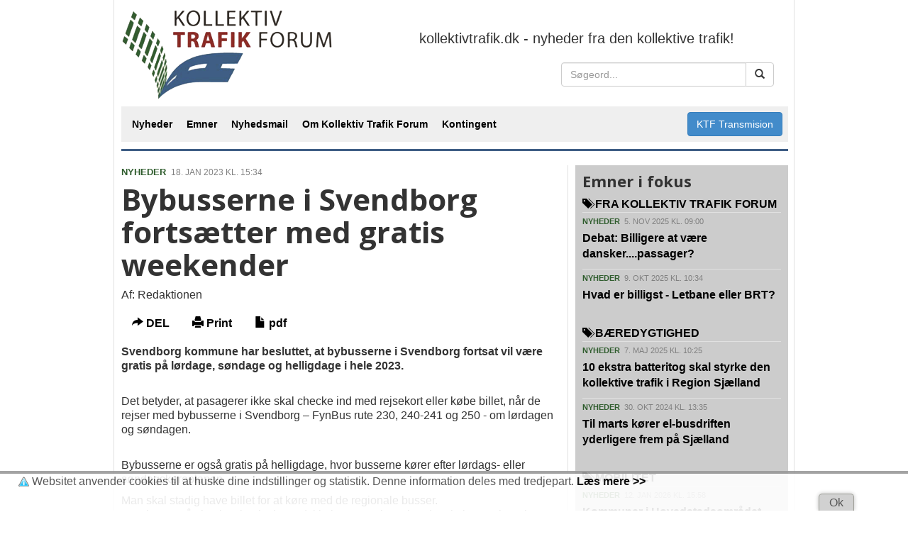

--- FILE ---
content_type: text/html
request_url: https://www.kollektivtrafik.dk/bybusserne-i-svendborg-fortsaetter-med-gratis-weekender/2573
body_size: 4247
content:
<!DOCTYPE html>
<html lang="da">
  <head>

    <meta http-equiv="X-UA-Compatible" content="IE=edge" />
    <meta http-equiv="Content-Type" content="text/html; charset=iso-8859-1" />

    <meta name="description" content="kollektivtrafik.dk - nyheder fra den kollektive trafik" />
    <meta name="keywords" content="" />
    <meta name="robots" content="all" />

    <meta property="fb:app_id" content="" />
<meta property="fb:admins" content="1440723899" />
<meta property="og:type" content="article" />
<meta property="og:site_name" content="https://www.kollektivtrafik.dk" />
<meta property="og:url" content="https://www.kollektivtrafik.dk/bybusserne-i-svendborg-fortsaetter-med-gratis-weekender/2573" />
<meta property="og:title" content="Bybusserne i Svendborg forts&#230;tter med gratis weekender" />
<meta property="og:description" content="Svendborg kommune har besluttet, at bybusserne i Svendborg fortsat vil v&#230;re gratis p&#229; l&#248;rdage, s&#248;ndage og helligdage i hele 2023." />
<meta property="og:image" content="https://www.kollektivtrafik.dk/img/logo.jpg" />
<link rel="canonical" href="https://www.kollektivtrafik.dk/bybusserne-i-svendborg-fortsaetter-med-gratis-weekender/2573" />

    
    <title>Bybusserne i Svendborg fortsætter med gratis weekender &raquo; Kollektiv Trafik Forum</title>
    <link rel="shortcut icon" href="/favicon.ico" type="image/x-icon">
    <link rel="icon" href="/favicon.ico" type="image/x-icon">
    <link href="/dist/css/bootstrap.min.css" rel="stylesheet">
    <link href="/dist/css/custom.css?v=2" rel="stylesheet">

    <!--[if lt IE 9]>
      <script src="https://oss.maxcdn.com/libs/html5shiv/3.7.0/html5shiv.js"></script>
      <script src="https://oss.maxcdn.com/libs/respond.js/1.4.2/respond.min.js"></script>
    <![endif]-->

  </head>

  <body>
  

    <div class="container">

        <div class="leftcol">

        


    
        <div class="header">

            <div class="container_12 menu">

            <div class="grid_5 alpha">
                    <a href="/" class="navbar-brand navbar-brand_text"><h2>Kollektiv Trafik Forum</h2></a>

                    

              </div>


              <div class="grid_7 omega navigation">
                  <div class="" style="margin:20px;">kollektivtrafik.dk - nyheder fra den kollektive trafik!</div>
                  <ul class="nav nav-pills pull-right" style="margin-right:20px;">
                      

                      
                                           

                                            <li>
                                                <div class="content" style="max-width:300px"><form method="get"><input type="hidden" name="News" value="Searchmode"><input type="hidden" name="showResults" value="1"><input type="hidden" name="Action" value="Search"><input type="hidden" name="Archive" value="False"><input type="hidden" name="Order" value="Desc">    <div class="input-group">      <input type="text" name="Searchstring" value="" class="form-control" placeholder="Søgeord..." required>      <span class="input-group-btn">        <button class="btn btn-default" type="submit"><span class="glyphicon glyphicon-search"></span></button>      </span></div></form></div><!-- /.row -->
                                          </li>
<!--
                      
 
    
    <li class="">
    <a href="/?News=User" class="dropdown-toggle btn btn-default" data-toggle="" style="margin:0px 10px 0 10px;padding:6px 6px 6px 6px">Login <span class="glyphicon glyphicon-user"></span></a>
    
    

</li>
        
    -->


 
                  </ul>

            </div>
                  

                <div class="container_12">
                    <div class="grid_12 alpha navigation2">

                       <ul class="nav navbar-nav">
                          <li><a href="http://www.kollektivtrafik.dk" target=_self title="Nyheder">Nyheder</a>
</li>
<li><a href="http://www.kollektivtrafik.dk//tags/" target=_self title="Emner">Emner</a>
</li>
<li><a href="/info/nyhedsmail" target=_self title="Nyhedsmail">Nyhedsmail</a>
</li>
<li><a href="/info/om-kollektiv-trafik-forum" target=_self title="Om Kollektiv Trafik Forum">Om Kollektiv Trafik Forum</a>
</li>
<li><a href="/info/kontingent" target=_self title="Kontingent">Kontingent</a>
</li>

                      </ul>


                        <div class="nav navbar-nav navbar-right" style="margin: 8px">

        <a href="/ktftransmission/" ><span class="btn btn-primary">KTF Transmision</span></a>
      </div>


                        
                   </div>
                </div>
        </div>



        </div>

 
            

    <!-- end header -->


        <div class="container_12 container_12_background">
<div class="grid_8 alpha">
<div class="fokustopnyhed articlecontent"><div class="nyhedskategori"><a href="/sektioner/nyheder" class="nyhedskategori">NYHEDER</a> <span class="nyhedsdato">18. JAN 2023 KL. 15:34</span></div><h1><span class="redtrompet"></span> Bybusserne i Svendborg fortsætter med gratis weekender</h1>
<p>Af: Redaktionen</p><div class="dropdown" style="width:300px"><ul class="nav nav-pills">        <li class="dropdown">          <a href="#" class="dropdown-toggle" data-toggle="dropdown"><span class="glyphicon glyphicon-share-alt"></span> DEL</a>          <ul class="dropdown-menu" role="menu">            <li><a href="mailto:?subject=Bybusserne i Svendborg fortsætter med gratis weekender&amp;body=https://www.kollektivtrafik.dk/bybusserne-i-svendborg-fortsaetter-med-gratis-weekender/2573" target="_blank">Email</a></li>            <li><a href="http://facebook.com/sharer.php?u=https://www.kollektivtrafik.dk/bybusserne-i-svendborg-fortsaetter-med-gratis-weekender/2573&t=Bybusserne+i+Svendborg+forts%E6tter+med+gratis+weekender" target="_blank">Facebook</a></li>            <li><a href="https://twitter.com/intent/tweet?text=Bybusserne+i+Svendborg+forts%E6tter+med+gratis+weekender&url=https://www.kollektivtrafik.dk/bybusserne-i-svendborg-fortsaetter-med-gratis-weekender/2573" target="_blank">Twitter</a></li>            <li><a href="http://linkedin.com/shareArticle?mini=true&url=https://www.kollektivtrafik.dk/bybusserne-i-svendborg-fortsaetter-med-gratis-weekender/2573" target="_blank">LinkedIn</a></li>          </ul>        </li>        <li><a href="/print/?Id=2573" target="_blank"><span class="glyphicon glyphicon-print"></span> Print</a></li>        <li><a href="/print/pdf/?Id=2573" target="_blank"><span class="glyphicon glyphicon-file"></span> pdf</a></li></ul></div><p><strong>Svendborg kommune har besluttet, at bybusserne i Svendborg fortsat vil være gratis på lørdage, søndage og helligdage i hele 2023.</strong></p><br /><p>Det betyder, at pasagerer ikke skal checke ind med rejsekort eller k&oslash;be billet, n&aring;r de rejser med bybusserne i Svendborg &ndash; FynBus rute 230, 240-241 og 250 - om l&oslash;rdagen og s&oslash;ndagen.</p>
<p><br />Bybusserne er ogs&aring; gratis p&aring; helligdage, hvor busserne k&oslash;rer efter l&oslash;rdags- eller s&oslash;ndagsk&oslash;replanen.</p>
<p>Man skal stadig have billet for at k&oslash;re med de regionale busser.<br />Man kan ogs&aring; checke sit rejsekort ud&nbsp; i bybusserne i weekenden. hvis man har glemt at g&oslash;re det i toget eller regionalbussen. Alle check-ind kortl&aelig;sere i bybusserne vil v&aelig;re indstillet til check ud.</p><br /><br /><a href="/tags/billetter-og-takster/" class="btn btn-primary" style="margin-bottom:5px">Billetter og takster</a> <a href="/tags/mobilitet/" class="btn btn-primary" style="margin-bottom:5px">Mobilitet</a> <a href="/tags/rutekoersel/" class="btn btn-primary" style="margin-bottom:5px">Rutekørsel</a> </div>
</div>
<div class="grid_4">
<div class="blocksPage" style="margin-bottom:30px;background:#ccc;color:;padding:10px"><div class="senestenytheadlinefirstrow"><h2>Emner i fokus</h2></div><a href="/tags/fra-kollektiv-trafik-forum"><span class="glyphicon glyphicon-tags small"></span>  FRA KOLLEKTIV TRAFIK FORUM</a><br /><div class="senestenytcontent"><div class="nyhedskategori2"><a href="/mobil/sektioner/nyheder" class="nyhedskategori2">NYHEDER</a> <span class="nyhedsdato2">5. NOV 2025 KL. 09:00</span></div><a HREF="/mobil/debat-billigere-at-vaere-danskerpassager/3750" title="Debat: Billigere at være dansker....passager?">Debat: Billigere at være dansker....passager?</a><br /></div><div class="senestenytcontent"><div class="nyhedskategori2"><a href="/mobil/sektioner/nyheder" class="nyhedskategori2">NYHEDER</a> <span class="nyhedsdato2">9. OKT 2025 KL. 10:34</span></div><a HREF="/mobil/hvad-er-billigst-letbane-eller-brt/3709" title="Hvad er billigst - Letbane eller BRT?">Hvad er billigst - Letbane eller BRT?</a><br /></div><br /><a href="/tags/baeredygtighed"><span class="glyphicon glyphicon-tags small"></span> BÆREDYGTIGHED</a><br /><div class="senestenytcontent"><div class="nyhedskategori2"><a href="/mobil/sektioner/nyheder" class="nyhedskategori2">NYHEDER</a> <span class="nyhedsdato2">7. MAJ 2025 KL. 10:25</span></div><a HREF="/mobil/10-ekstra-batteritog-skal-styrke-den-kollektive-trafik-i-region-sjaelland/3534" title="10 ekstra batteritog skal styrke den kollektive trafik i Region Sjælland">10 ekstra batteritog skal styrke den kollektive trafik i Region Sjælland</a><br /></div><div class="senestenytcontent"><div class="nyhedskategori2"><a href="/mobil/sektioner/nyheder" class="nyhedskategori2">NYHEDER</a> <span class="nyhedsdato2">30. OKT 2024 KL. 13:35</span></div><a HREF="/mobil/til-marts-koerer-el-busdriften-yderligere-frem-paa-sjaelland/3323" title="Til marts kører el-busdriften yderligere frem på Sjælland">Til marts kører el-busdriften yderligere frem på Sjælland</a><br /></div><br /><a href="/tags/mobilitet"><span class="glyphicon glyphicon-tags small"></span> MOBILITET</a><br /><div class="senestenytcontent"><div class="nyhedskategori2"><a href="/mobil/sektioner/nyheder" class="nyhedskategori2">NYHEDER</a> <span class="nyhedsdato2">12. JAN 2026 KL. 15:58</span></div><a HREF="/mobil/kommuner-i-hovedstadsomraadet-finder-penge-til-el-delecykler/3835" title="Kommuner i Hovedstadsområdet finder penge til el-delecykler">Kommuner i Hovedstadsområdet finder penge til el-delecykler</a><br /></div><div class="senestenytcontent"><div class="nyhedskategori2"><a href="/mobil/sektioner/nyheder" class="nyhedskategori2">NYHEDER</a> <span class="nyhedsdato2">9. JAN 2026 KL. 10:42</span></div><a HREF="/mobil/flextrafik-bliver-enklere-fra-midt-i-naeste-uge/3831" title="Flextrafik bliver enklere fra midt i næste uge">Flextrafik bliver enklere fra midt i næste uge</a><br /></div><br /></div><div class="blocksPage" style="margin-bottom:30px;background:#ccc;color:;padding:10px"><div class="senestenytheadlinefirstrow"><h2>Mest sete emner</h2></div><a href="/tags/koereplaner"><span class="glyphicon glyphicon-tags small"></span> Køreplaner</a><br /><a href="/tags/passagertal"><span class="glyphicon glyphicon-tags small"></span> Passagertal</a><br /><a href="/tags/fra-kollektiv-trafik-forum"><span class="glyphicon glyphicon-tags small"></span>  Fra Kollektiv Trafik Forum</a><br /><a href="/tags/billetter-og-takster"><span class="glyphicon glyphicon-tags small"></span> Billetter og takster</a><br /><a href="/tags/letbaner-metro-s-tog"><span class="glyphicon glyphicon-tags small"></span> Letbaner/Metro/S-tog</a><br /><a href="/tags/faergeruter"><span class="glyphicon glyphicon-tags small"></span> Færgeruter</a><br /><a href="/tags/mobilitet"><span class="glyphicon glyphicon-tags small"></span> Mobilitet</a><br /><a href="/tags/rutekoersel"><span class="glyphicon glyphicon-tags small"></span> Rutekørsel</a><br /><a href="/tags/tog-og-jernbaner"><span class="glyphicon glyphicon-tags small"></span> Tog og jernbaner</a><br /><a href="/tags/flextrafik"><span class="glyphicon glyphicon-tags small"></span> Flextrafik</a><br /></div><div class="senestenytheadlinefirstrow"><h2>SENESTE NYT</h2></div><div class="senestenytcontent"><div class="nyhedskategori2"><a href="/sektioner/nyheder" class="nyhedskategori2">NYHEDER</a> <span class="nyhedsdato2">23. JAN 2026 KL. 17:34</span></div><a HREF="/letbanen-i-aarhus-fortsaetter-uden-fem-fejlramte-tog-frem-til-sommer/3852" title="Letbanen i Aarhus fortsætter uden fem fejlramte tog frem til sommer">Letbanen i Aarhus fortsætter uden fem fejlramte tog frem til sommer</a><br /></div><div class="senestenytcontent"><div class="nyhedskategori2"><a href="/sektioner/nyheder" class="nyhedskategori2">NYHEDER</a> <span class="nyhedsdato2">23. JAN 2026 KL. 10:23</span></div><a HREF="/s-togsstraekning-med-500-tog-dagligt-skal-have-nyt-koerestroemsanlaeg/3851" title="S-togsstrækning med 500 tog dagligt skal have nyt kørestrømsanlæg">S-togsstrækning med 500 tog dagligt skal have nyt kørestrømsanlæg</a><br /></div><div class="senestenytcontent"><div class="nyhedskategori2"><a href="/sektioner/nyheder" class="nyhedskategori2">NYHEDER</a> <span class="nyhedsdato2">22. JAN 2026 KL. 14:52</span></div><a HREF="/kontrolindsatsen-virker-faerre-snoed-med-billetten-sidste-aar/3850" title="Kontrolindsatsen virker - færre snød med billetten sidste år">Kontrolindsatsen virker - færre snød med billetten sidste år</a><br /></div><div class="senestenytcontent"><div class="nyhedskategori2"><a href="/sektioner/nyheder" class="nyhedskategori2">NYHEDER</a> <span class="nyhedsdato2">22. JAN 2026 KL. 11:00</span></div><a HREF="/transportordfoerer-var-i-valgkampsmode-til-nytaarskur/3849" title="Transportordfører var i valgkampsmode til nytårskur">Transportordfører var i valgkampsmode til nytårskur</a><br /></div><div class="senestenytcontent"><div class="nyhedskategori2"><a href="/sektioner/nyheder" class="nyhedskategori2">NYHEDER</a> <span class="nyhedsdato2">21. JAN 2026 KL. 12:22</span></div><a HREF="/lodsdirektoer-skal-vaere-driftsdirektoer-for-danske-tog/3848" title="Lodsdirektør skal være driftsdirektør for danske tog">Lodsdirektør skal være driftsdirektør for danske tog</a><br /></div><div class="senestenytcontent"><div class="nyhedskategori2"><a href="/sektioner/nyheder" class="nyhedskategori2">NYHEDER</a> <span class="nyhedsdato2">21. JAN 2026 KL. 10:53</span></div><a HREF="/10-chauffoerer-advarer-om-ringe-sikkerhed-i-busser/3847" title="10 chauffører advarer om ringe sikkerhed i busser">10 chauffører advarer om ringe sikkerhed i busser</a><br /></div><div class="senestenytcontent"><div class="nyhedskategori2"><a href="/sektioner/nyheder" class="nyhedskategori2">NYHEDER</a> <span class="nyhedsdato2">21. JAN 2026 KL. 10:18</span></div><a HREF="/vi-oplever-mange-og-gentagne-fejl-og-mangler-ved-busserne/3846" title="Vi oplever mange og gentagne fejl og mangler ved busserne">Vi oplever mange og gentagne fejl og mangler ved busserne</a><br /></div><div class="senestenytcontent"><div class="nyhedskategori2"><a href="/sektioner/nyheder" class="nyhedskategori2">NYHEDER</a> <span class="nyhedsdato2">21. JAN 2026 KL. 09:00</span></div><a HREF="/to-elektriske-soestre-sejler-mellem-oeer/3845" title="To elektriske søstre sejler mellem øer">To elektriske søstre sejler mellem øer</a><br /></div><div class="greyskiller"></div>
</div>
</div>


    <!-- bottom -->
        <div class="bannercontent"></div>
        <div class="container_12 footer">
        
        <div class="grid_4 alpha smalltopnyhed" style="width:293.33px;">


                <h4>Kollektiv Trafik Forum</h4>
                Bredgade 23, 2. tv<br />DK-1260 København K<br />
                                   +45 31 34 88 98<br />
                <a href="mailto:mail@kollektivtrafik.dk">mail@kollektivtrafik.dk</a><br />
                                    © 2026 Kollektiv Trafik Forum<br /><br />
        </div>
        <div class="grid_8 alpha smalltopnyhed" style="width:586.66px">
            <p>Informationsportalen <strong><em>kollektivtrafik.dk</em></strong></p>
<p>Chefredakt&oslash;r Jesper Christensen<br />Otte Ruds Gade 41, 2<br />8200 Aarhus N</p>
<p>tlf: 27 20 25 31&nbsp; <a href="mailto:redaktion@kollektivtrafik.dk">redaktion@kollektivtrafik.dk</a></p>
<p>&nbsp;</p>
        </div>
        </div>
        <div style="clear: both;"></div>
    <!-- end bottom -->
        </div><!-- end left col
        <div class="rightcol">
             
        </div> end right col -->
    </div><!-- end container -->
    <div class="container"><div class="bannercontent"></div></div>
    
    <script src="/dist/js/jquery.min.js" ></script>
    <script src="/dist/js/bootstrap.min.js"></script>
    <script src="/dist/js/custom.js"></script>
    <script src="/dist/js/dateFunc.js"></script>
    <script src="/dist/js/lightbox.min.js"></script>
    <script src="/dist/js/jquery.lazyload.js"></script>
    <script type="text/javascript">
        $(document).ready(function () {
            $("img.lazy").lazyload({ effect: "fadeIn" });
            $('.helper').tooltip();
            $('.imgpopup').venobox();
            $('.popupbox').venobox({ numeratio: true, border: '20px' });
            $('.billedupload').venobox({ framewidth: '600px', frameheight: '340px', border: '6px', bgcolor: '#fff' });
            function lastPostFunc() {
                $('div#lastPostsLoader').html('<img src="/img/loader.gif">');
                $.post("/?action=getLastPosts&section=&kid=1&tags=&title=Bybusserne i Svendborg fortsætter med gratis weekender&lastdate=" + $(".Latestdate:last").attr("id") + "&lastID=" + $(".Latestid:last").attr("id"),
                    function (data) {
                        if (data != "") { $(".Latestid:last").after(data); }
                        $('div#lastPostsLoader').empty();
                    });
            };
            $("#morepost").click(function () {
                lastPostFunc()
            });
        });
    </script>
    <script src="/dist/js/cookieaccept.js"></script>
    
    <script async src="https://www.googletagmanager.com/gtag/js?id=UA-128561166-1"></script>
    <script>
        window.dataLayer = window.dataLayer || [];
        function gtag() { dataLayer.push(arguments); }
        gtag('js', new Date());
        gtag('config', 'UA-128561166-1');
    </script>
  </body>
</html>

--- FILE ---
content_type: application/javascript
request_url: https://www.kollektivtrafik.dk/dist/js/cookieaccept.js
body_size: 2648
content:
var CookieInformerBooklet = CookieInformerBooklet || {}; var CookieInformerBooklet = { config: { title: "Accept af cookies", text: 'Websitet anvender cookies til at huske dine indstillinger og statistik. Denne information deles med tredjepart. <a href="/info/cookie-og-privatlivspolitik" target="_blank">Læs mere >> </a>', buttonText: "Cookies" }, init: function (e) { jQuery.extend(this.config, e); if (this.getCookie() == "hidden") { return } this.createElements(); this.bindEvents() }, createElements: function () { this.$container = jQuery("<div />", { id: "cookieInformerBooklet" }).css({ bottom: "0", height: "1px", left: "0", overflow: "visible", position: "fixed", right: "0", zIndex: "11001" }); this.$button = jQuery("<div />", { text: "Ok", "class": "cookie-button" }).css({ backgroundColor: "#cccccc", borderColor: "#93948c", borderRadius: "5px 5px 0 0", borderStyle: "solid solid none", borderWidth: "1px 1px medium", bottom: "0", boxShadow: "0 0 6px #bbbbbb", color: "#444444", cursor: "pointer", display: "block", height: "24px", lineHeight: "24px", opacity: "0.9", padding: "0 14px", position: "absolute", right: "76px", zIndex: "2", transition: "all 0.3s linear" }).hover(function () { jQuery(this).css({ borderColor: "#44b2f0", boxShadow: "0 0 6px white" }) }, function () { jQuery(this).css({ borderColor: "#93948c", boxShadow: "0 0 6px #bbbbbb" }) }); this.$content = jQuery("<div />", { "class": "content" }).css({ backgroundColor: "#FFFFFF", borderColor: "#999999", borderRadius: "0 0 0 0", borderStyle: "solid solid none", borderWidth: "4px 0px medium", bottom: "0", color: "#444444", display: "block", left: "0px", opacity: "0.9", padding: "0px 0px 20px 25px", position: "absolute", right: "0px", zIndex: "1" }); this.$contentTitle = jQuery("<h3 />", { text: this.config.title }); this.$contentText = jQuery("<p />").css({ paddingLeft: "20px", background: "url([data-uri]) center left no-repeat" }).html(this.config.text); this.$content.append(this.$contentTitle).append(this.$contentText); this.$container.appendTo("body").append(this.$button).append(this.$content) }, bindEvents: function () { this.$button.click(this.setCookie) }, setCookie: function () { var e = "CookieInformerBooklet", t = "hidden", n = 20 * 365; if (n) { var r = new Date; r.setTime(r.getTime() + n * 24 * 60 * 60 * 1e3); var i = "; expires=" + r.toGMTString() } else var i = ""; document.cookie = e + "=" + t + i + "; path=/"; CookieInformerBooklet.$container.fadeOut(function () { jQuery(this).remove() }) }, getCookie: function () { var e = "CookieInformerBooklet"; if (document.cookie.length > 0) { c_start = document.cookie.indexOf(e + "="); if (c_start != -1) { c_start = c_start + e.length + 1; c_end = document.cookie.indexOf(";", c_start); if (c_end == -1) { c_end = document.cookie.length } return unescape(document.cookie.substring(c_start, c_end)) } } return "" } }; (function () { function r() { jQuery(document).ready(function () { var e = { title: "", text: 'Websitet anvender cookies til at huske dine indstillinger og statistik. Denne information deles med tredjepart. <a href="/info/cookie-og-privatlivspolitik" target="_blank">Læs mere >> </a>', buttonText: "Cookies" }; CookieInformerBooklet.init(e) }) } function i(e, t) { if ("undefined" === typeof e) { throw new Error("compareVersion needs at least one parameter.") } t = t || $.fn.jquery; if (e == t) { return 0 } var n = s(e); var r = s(t); var i = Math.max(n.length, r.length); for (var o = 0; o < i; o++) { n[o] = n[o] || 0; r[o] = r[o] || 0; if (n[o] == r[o]) { continue } return n[o] > r[o] ? 1 : 0 } return 0 } function s(e) { return $.map(e.split("."), function (e) { return parseInt(e, 10) }) } var e = "1.5.1"; if (window.jQuery === undefined || i(e, window.jQuery.fn.jquery)) { var t = false; var n = document.createElement("script"); n.src = "http://ajax.googleapis.com/ajax/libs/jquery/" + e + "/jquery.min.js"; n.onload = n.onreadystatechange = function () { if (!t && (!this.readyState || this.readyState == "loaded" || this.readyState == "complete")) { t = true; r() } }; document.getElementsByTagName("head")[0].appendChild(n) } else { r() } })()